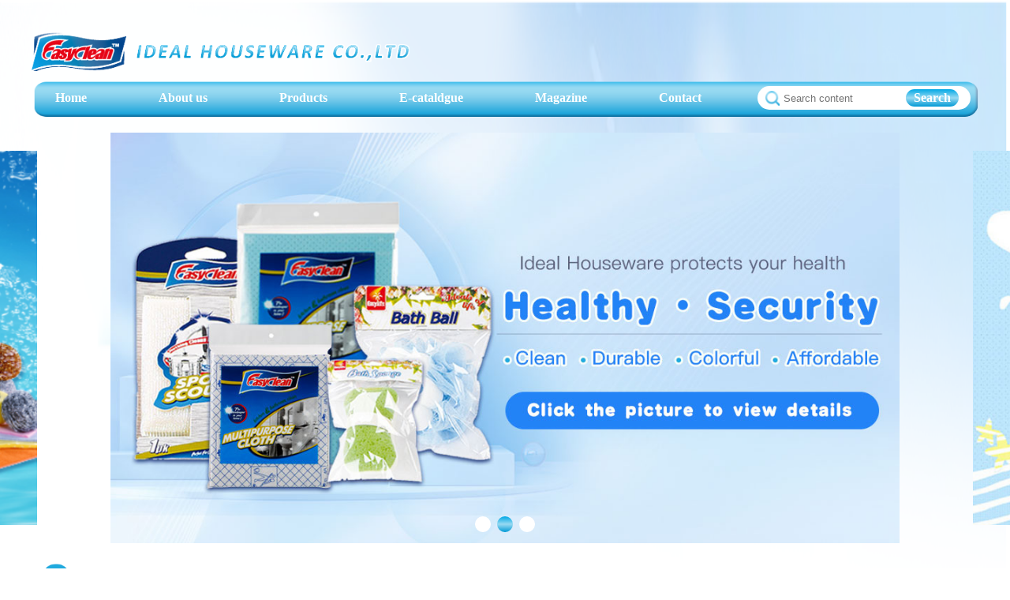

--- FILE ---
content_type: text/html; charset=utf-8
request_url: http://idealhouseware.com/index/index/aboutus
body_size: 2758
content:
<!DOCTYPE html>
<html lang="en">

<head>
    <head>
    <meta charset="UTF-8">
    <meta http-equiv="X-UA-Compatible" content="IE=edge">
    <meta name="viewport" content="width=device-width, initial-scale=1.0">
    <meta name="viewport" content="width=1260,target-densitydpi=device-dpi,user-scalable=no">
    <title>Home</title>
    <link rel="stylesheet" href="/assets/js/swiper-bundle.min.css">
    <link rel="stylesheet" href="/assets/css/home.css">
    <link rel="stylesheet" href="/assets/css/tabbar.css">
    <link rel="stylesheet" href="/assets/css/index.css">
    <script src="/assets/js/swiper-bundle.min.js"></script>
    <link rel="stylesheet" href="/assets/js/pagination.css" />
    <link rel="stylesheet" href="/assets/css/product.css">
    <script src="/assets/js/pagination.js"></script>
    <link rel="stylesheet" href="/assets/css/news.css" />
    <script src="/assets/js/JQ.js"></script>

</head>
</head>

<body>
    <div class="home">
        <!-- 头部导航栏 -->
<div class="header">
    <div class="header_top_img"><img src="/assets/img/logo.png"></div>
    <div class="header_tab">
        <div class="header_tab_box">
            <a class="header_tab_item" href="/#">Home</a>
            <a class="header_tab_item" href="/index/index/aboutus">About us</a>
            <a class="header_tab_item" href="/index/index/product">Products</a>
            <a class="header_tab_item" href="/index/index/cataldgue">E-cataldgue</a>
            <a class="header_tab_item" href="/index/index/magazine">Magazine</a>
            <a class="header_tab_item" href="/index/index/Contact">Contact</a>
            <div class="header_tab_search">
                <img src="/assets/img/header_tab_search.png">
                <input placeholder="Search content" class="header_tab_search_input" id="productservers">
                <div class="header_tab_search_btn btnss">Search</div>
            </div>
        </div>
    </div>
</div>
<!-- 轮播图 -->
<div class="swiper-container" id="mySwiper1">
    <div class="swiper-wrapper">
                <div class="swiper-slide swiper-slide2"><img title="轮播图" src="/uploads/20230202/651ceec63219b4aae671dcf54aa68442.jpg"></div>
                <div class="swiper-slide swiper-slide2"><img title="轮播图" src="/uploads/20230213/41cddbdc7f4f4dc5ffd58635082e7169.jpg"></div>
                <div class="swiper-slide swiper-slide2"><img title="轮播图" src="/uploads/20230213/079e758511275fe7e8c142d6b822e027.jpg"></div>
        
    </div>
    <div class="swiper-pagination"></div>
</div>
<script>
    $(".btnss").click(function(){
       let name = $("#productservers").val();
       if(name==""){
        window.location.href = "/index/index/product"
       }
       window.location.href = "/index/index/product?productserver="+name;

    })
</script>

        <!-- company -->
        <div class="title_img">
            <img src="/assets/img/title_company.png" style="width:346px;height:68px">
        </div>
        <div class="synopsis">
            <div class="synopsis_img"><img src="/assets/img/synopsis_img.png"></div>
            <div class="synopsis_content">
                Ideal Houseware Co., Ltd. is a professional manufacturer and exporter of baby items & cleaning items. We carry over more than 3000 items in categories, and export to all around the world. Our warehouse is more than 1000 square meters, which is very near
                the seaport of Guangzhou, and it is ready to provide the best services. Our company works with the best trucking companies to achieve the best service with the lowest rate to you, your merchandise will be delivered to your warehouse or
                your container, and if in Guangzhou it is free of charge. We can receive your merchandise form other companies and consolidate it in the container with no extra charge. Our company has registered as an import & export company in China,
                we import the raw material directly from overseas and export directly to all around the world. Our professional staff and many years of experience have enabled us to provide outstanding services to all customers.
            </div>
        </div>
        <!-- ourfactory -->
        <div class="title_img">
            <img src="/assets/img/title_ourfactory.png" style="width:418px;height:68px">
        </div>
        <div class="synopsis2">
            <div class="synopsis2_content2">
                Our own factory is more than 10000 square meters, located in Nanhai city, which is specialized in baby items and cleaning items. Our professional technician, designer, administrator; advanced injection machines, blowing machines, injection-blowing machines,
                printing machines; hygienic workshop; all this have enabled us to provide the best quality merchandise in the market at the lowest prices possible.
            </div>
            <div class="synopsis2_img_box">
                <img src="/assets/img/ourfactory1.png">
                <img src="/assets/img/ourfactory2.png">
            </div>
        </div>

        <div class="synopsis2">
            <div class="synopsis2_content">The main members from the office of Yucheng Babyware Co,.Ltd</div>
            <div class="synopsis2_content2">
                We do the job with our sweetest smile every day. And here is our motto: We are an effective team! We can do all the things well with our joint efforts! There are only teams that don’t know how to work.? Before entering the workshops, every one need wear
                appointed clothes & shoes & hat, wash & dry hands, and accept the air shower.
            </div>
            <div class="synopsis2_content">The production line of our factory:</div>
            <div class="synopsis2_img_box">
                <img src="/assets/img/ourfactory3.png">
            </div>
        </div>


        <div class="synopsis2">
            <div class="synopsis2_content2">
                In the room of air shower, all the staff and workers need have an air shower by the 360° wind and make the whole body sanitized by ozone and ultraviolet radiation. Till now, people can go into the workshops..
            </div>
            <div class="synopsis2_img_box">
                <img src="/assets/img/ourfactory4.png">
                <img src="/assets/img/ourfactory5.png">

            </div>
        </div>


        <div class="synopsis2">
            <div class="synopsis2_content2">
                In the blow-molding workshop, which is also fully closed and cleaned by the air conditioner, all the workers are carefully operating the machines and inspecting the products. In the blow-molding workshop, there are several types of machines. They can
                manufacture products made of different materials and under specified requirements, which meet customers’ requirements in various aspects.
            </div>
            <div class="synopsis2_img_box">
                <img src="/assets/img/ourfactory6.png">
                <img src="/assets/img/ourfactory7.png">

            </div>
        </div>

        <div class="synopsis2">
            <div class="synopsis2_content2">
                Our worker is operating the 2-step blow-molding machine for PP bottles. Owing to the well-mastered technic and advanced managing mode, from the nipple workshop, which is fully-closed and cleaned by the air-conditioner, nipples with different specifications
                are manufactured to make our products popular among customers home and abroad
            </div>
            <div class="synopsis2_img_box">
                <img src="/assets/img/ourfactory8.png">
                <img src="/assets/img/ourfactory9.png">

            </div>
        </div>

        <div class="synopsis2">
            <div class="synopsis2_content2">
                The workers are perforating the nipples.
            </div>
            <div class="synopsis2_img_box">
                <img src="/assets/img/ourfactory10.png">
                <img src="/assets/img/ourfactory11.png">

            </div>
        </div>

        <!-- 底部 -->
<div class="footer">
    <img src="/assets/img/footer.png">
</div>
    </div>
</body>

<script>
    // 轮播图代码
    var swiper =
        new Swiper('#mySwiper1', {
            slidesPerView: 'auto',
            spaceBetween: 150,
            loop: true,
            autoplay: 5000,
            centeredSlides: true,
            effect: 'coverflow',
            coverflowEffect: {
                rotate: 0,
                slideShadows: false,
            },
            observer: true, //修改swiper自己或子元素时，自动初始化swiper
            observeParents: true, //修改swiper的父元素时，自动初始化swiper
            autoplay: {
                disableOnInteraction: false, //手动拖拽轮播图后不关闭自动轮播
                delay: 5000,
            },
            pagination: {
                el: '.swiper-pagination',
                clickable: true,
            },
        })
</script>

</html>

--- FILE ---
content_type: text/css
request_url: http://idealhouseware.com/assets/css/home.css
body_size: 842
content:
#mySwiper1 {
  overflow: hidden !important;
  margin: 20px 0;
}

#mySwiper1 .swiper-wrapper .swiper-slide {
  width: 1000px;
  height: 520px;
}


#mySwiper1 .swiper-wrapper .swiper-slide-active {
  width: 1000px;
  height: 520px;

}

#mySwiper1 .swiper-pagination-bullet {
  width: 20px;
  height: 20px;
  background-color: #fff;
  opacity: 1;
}

#mySwiper1 .swiper-pagination-bullet-active {
  background: linear-gradient(0deg, #019AD6, #98DAF2, #00A8E6);

}

#mySwiper1 .swiper-slide {
  text-align: center;
  font-size: 18px;
  background: #eee;
  display: flex;
  justify-content: center;
  align-items: center;
  transition: 300ms;
  transform: scale(0.7);
}

#mySwiper1 .swiper-slide img {
  width: 100%;
  height: 100%;
  object-fit: cover;
}

#mySwiper1 .swiper-slide-active,
#mySwiper1 .swiper-slide-duplicate-active {
  transform: scale(1);
}



.synopsis {
  width: 1200px;
  overflow: hidden;
  margin: 20px auto;
  display: flex;
  align-items: center;
}

.synopsis .synopsis_img {
  min-width: 442px;
  max-width: 442px;
  height: 376px;
}

.synopsis .synopsis_img img {
  width: 100%;
  height: 100%;
  object-fit: cover;
}

.synopsis .synopsis_content {
  color: #4AA9CD;
  margin-left: 20px;
  font-size: 18px;
  font-family: PingFang SC;
  font-weight: 600;
  line-height: 30px;
}


.spongescourers {
  width: 1200px;
  overflow: hidden;
  margin: 20px auto;
  display: flex;
  align-items: center;
  flex-wrap: wrap;
}

.spongescourers .spongescourers_item {
  width: 186px;
  height: 201px;
  background: #FFFFFF;
  border: 3px solid #49A9CD;
  box-sizing: border-box;
  border-radius: 11px;
  margin-right: 16.8px;
  margin-bottom: 15px;
}

.spongescourers .spongescourers_item:nth-child(6n) {
  margin-right: 0;
}

.spongescourers .spongescourers_item .spongescourers_img {
  width: 175px;
  height: 146px;
  margin: 0 auto;
}

.spongescourers .spongescourers_item img {
  width: 175px;
  height: 146px;
  object-fit: cover;
}

.spongescourers .spongescourers_item .spongescourers_content {
  font-family: PingFang SC;
  font-weight: 600;
  color: #1076A7;
  line-height: 24px;
  padding: 0 10px;
  text-align: center;
}

.recommended_item {
  width: 208.75px;
  height: 257px;
  background: #FFFFFF;
  border: 3px solid #49A9CD;
  box-sizing: border-box;
  border-radius: 11px;
  overflow: hidden;
}

.recommended_item .recommended_img {
  width: 200px;
  height: 200px;
  margin: 0 auto;
}

.recommended_item img {
  width: 200px;
  height: 200px;
  object-fit: cover;
}

.recommended_item .recommended_content {
  font-family: PingFang SC;
  font-weight: 600;
  color: #1076A7;
  line-height: 24px;
  padding: 0 10px;
  text-align: center;
}

.recommended {
  width: calc(1200px - 200px);
  overflow: hidden;
  margin: 20px auto;
  background: #FFFFFF;
  border: 3px solid #49A9CD;
  border-radius: 11px;
  padding: 20px 100px;
}

#mySwiper .swiper-slide img {
  width: 100%;
}

.swiper-box .swiper-button-next:after,
.swiper-box .swiper-button-prev:after {
  font-size: 26px;
  font-weight: 600;
}

.swiper-box .swiper-button-next,
.swiper-box .swiper-button-prev {
  width: 45px;
  height: 45px;
  border-radius: 50%;
  background: linear-gradient(0deg, #019AD6, #98DAF2, #00A8E6);
  color: #FFFFFF;
  font-size: 24px;
}

--- FILE ---
content_type: text/css
request_url: http://idealhouseware.com/assets/css/tabbar.css
body_size: 566
content:
* {
    margin: 0;
    padding: 0;
}

.home {
    max-width: 100vw;
    overflow: hidden;
    min-height: 100vh;
    background: url(../img/backimg.png) no-repeat;
    background-size: 100% 100%;
}

.header {
    width: 1200px;
    margin: 0 auto;
}

.header .header_top_img {
    width: 100%;
    height: 100px;
    display: flex;
    align-items: flex-end;
}

.header .header_top_img img {
    height: 50px;
    margin-bottom: 10px;
}

.header .header_tab {
    width: calc(100% - 20px);
    background: #000;
    height: 48px;
    background: url(../img/header_tab.png) no-repeat;
    background-size: 100% 100%;
    border-radius: 17px;
    padding: 0 10px;
}

.header .header_tab .header_tab_box {
    width: 100%;
    height: 48px;
    color: #fff;
    font-weight: 600;
    display: flex;
    align-items: center;
    justify-content: space-between;
    font-family: PingFang SC;
}

.header .header_tab .header_tab_box .header_tab_item {
    padding: 2px 20px;
}

.header .header_tab .header_tab_box .header_tab_search {
    background-color: #fff;
    height: 30px;
    border-radius: 30px;
    width: 250px;
    display: flex;
    align-items: center;
    padding: 0 10px;
}

.header .header_tab .header_tab_box .header_tab_search img {
    min-width: 18px;
    height: 19px;
    margin-right: 5px;
}

.header .header_tab .header_tab_box .header_tab_search .header_tab_search_input {
    border: 0 !important;
    width: 150px;
    margin-right: 5px;
    outline: none
}

.header .header_tab .header_tab_box .header_tab_search .header_tab_search_btn {
    padding: 2px 10px;
    background-color: #000;
    background: linear-gradient(0deg, #019AD6, #98DAF2, #00A8E6);
    border-radius: 20px;
}

.activetab {
    background-color: #fff;
    color: #20AADE;
    border-radius: 20px;
}

--- FILE ---
content_type: text/css
request_url: http://idealhouseware.com/assets/css/index.css
body_size: 432
content:
a {
  text-decoration: none;
  color: #ffffff;
}

.footer {
  width: 1200px;
  height: 100px;
  background: url(../img/header_tab.png) no-repeat;
  background-size: 100% 100%;
  margin: 40px auto 80px auto;
  border-radius: 20px;
  display: flex;
  align-items: center;
  justify-content: center;
}

.footer img {
  width: 1020px;
  height: 66.3px;
  margin-top: 16px;
}

.title_img {
  display: flex;
  width: 1200px;
  align-items: center;
  justify-content: space-between;
  margin: 0 auto;
}

.title_img img {
  width: 745px;
  height: 69px;
}

.title_img .title_img_btn {
  color: #fff;
  font-family: PingFang SC;
  font-weight: bold;
  color: #FFFFFF;
  height: 40px;
  line-height: 40px;
  padding: 0 10px;
  border-radius: 8px;
  font-size: 18px;
  cursor: pointer;
  background: linear-gradient(0deg, #019AD6, #98DAF2, #00A8E6);
}

.title_img .title_img_commodity img {
  width: 100%;
  height: 60px;
}

--- FILE ---
content_type: text/css
request_url: http://idealhouseware.com/assets/js/pagination.css
body_size: 1750
content:
@font-face {
  font-family: "_iconfont";
  src: url("//at.alicdn.com/t/font_2057696_oufcx8a9u4l.eot?t=1599707778754");
  /* IE9 */
  src: url("//at.alicdn.com/t/font_2057696_oufcx8a9u4l.eot?t=1599707778754#iefix") format("embedded-opentype"), url("[data-uri]") format("woff2"), url("//at.alicdn.com/t/font_2057696_oufcx8a9u4l.woff?t=1599707778754") format("woff"), url("//at.alicdn.com/t/font_2057696_oufcx8a9u4l.ttf?t=1599707778754") format("truetype"), url("//at.alicdn.com/t/font_2057696_oufcx8a9u4l.svg?t=1599707778754#_iconfont") format("svg");
  /* iOS 4.1- */
}

._iconfont {
  font-family: "_iconfont" !important;
  font-size: 16px;
  font-style: normal;
  -webkit-font-smoothing: antialiased;
  -moz-osx-font-smoothing: grayscale;
}

.iconGroup-:before {
  content: "\e683";
}

.iconzuo:before {
  content: "\e601";
}

* {
  margin: 0;
  padding: 0;
}

._page_container {
  font-family: Helvetica Neue,Helvetica,PingFang SC,Hiragino Sans GB,Microsoft YaHei,SimSun,sans-serif;
  font-size: 13px;
  height: 28px;
  line-height: 28px;
  text-align: center;
  user-select: none;
}

._page_container input[type=number] {
  -moz-appearance: textfield;
}

._page_container input[type=number]::-webkit-inner-spin-button,
._page_container input[type=number]::-webkit-outer-spin-button {
  -webkit-appearance: none;
  margin: 0;
}

._page_container ._pages {
  display: inline-block;
  margin: 100px auto;
}

._page_container ._pages li {
  display: inline-block;
  list-style: none;
  vertical-align: top;
  color: #303133;
  font-weight: bold;
  min-width: 30px;
  text-align: center;
  margin: 0 5px;
  border-radius: 2px;
  cursor: pointer;
}

._page_container ._pages li:hover {
  color: #409eff;
}

._page_container ._pages li:first-child, ._page_container ._pages li:last-child {
  font-size: 14px;
}

._page_container ._pages ._prev, ._page_container ._pages ._next, ._page_container ._pages ._home, ._page_container ._pages ._last {
  font-size: 12px;
  font-weight: normal;
  padding: 0 8px;
}

._page_container ._jumper {
  display: inline-block;
  color: #606266;
  margin-left: 10px;
}

._page_container ._jumper ._count {
  margin-right: 10px;
}

._page_container ._jumper ._jumper_input {
  display: inline-block;
  font-size: 14px;
  color: #606266;
  width: 50px;
  height: 26px;
  text-align: center;
  margin: 0 5px;
  padding: 3px;
  border: 1px solid #dcdfe6;
  border-radius: 4px;
  background: none;
  outline: none;
  box-sizing: border-box;
}

._page_container ._jumper ._jumper_input:focus {
  border-color: #409eff;
}

._pages_1 li {
  background-color: #f4f4f5;
}

._active_1 {
  color: #fff !important;
  background-color: #409eff !important;
}

._active_2 {
  color: #409eff !important;
}

._disabled {
  cursor: not-allowed !important;
}

._disabled_c {
  color: #c0c4cc !important;
}





--- FILE ---
content_type: text/css
request_url: http://idealhouseware.com/assets/css/product.css
body_size: 1789
content:
* {
  margin: 0;
  padding: 0;
}



.relation .bg-img {
  min-width: 1260px;
}

/* 推荐 */

.recommend {
  width: 100%;
  margin: 0px auto;
}

.recommend-box .recommend-img {
  width: 100%;
  position: absolute;
  z-index: -1;
}

.product-box {
  margin: 0px auto;
  border-radius: 20px;
}

.recommend-box {
  display: flex;
  /* width: 788px; */
  margin: 0 auto;
  align-items: center;
  justify-content: center;
  color: #000;
  font-weight: 500;
  font-family: PingFang SC;
  margin-bottom: 20px;
}

.recommend-box .recommend .recommendtab::after {
  content: '';
  height: 1px;
  max-width: 960px;
  min-width: 960px;
  background-color: #afafaf;
  position: absolute;
  left: 50%;
  z-index: -1;
  transform: translate(-50%, -50%);
}

.recommend-box .recommend .recommendtab .item {
  border: 1px solid #afafaf;
  background-color: #fff;
  padding: 8px 20px;
  border-radius: 5px;
  margin: 0 20px;
  font-size: 15px;
}



.recommend-box .recommend .product-box .product {
  display: flex;
  flex-wrap: wrap;
  align-items: center;
  /* justify-content: center; */
  color: #fff;
  font-family: PingFang SC;
}

.recommend-box .recommend .product-box .product .item {
  width: 22.8%;
  height: 250px;
  margin: 10px;
  border-radius: 10px;
  font-family: PingFang SC;
  font-weight: bold;
  color: #000000;
  text-align: center;
  background-color: #fff;
  box-shadow: 2px 3px 6px 0px rgba(104, 138, 217, 0.43);
}

.recommend-box .recommend .product-box .product .item img {
  height: 180px;
  width: 90%;
  object-fit: contain;
  text-align: center;
}

.recommend-box .recommend .product-box .product .item p {
  padding: 0 5px;
}

.recommend-box .recommend .product-box .product .item .name {
  font-size: 22px;
}

.recommend-box .recommend .product-box .product .item .classifier {
  font-size: 14px;
  height: 60px;
  padding: 0 20px;
  text-align: center;
  display: flex;
  align-items: center;
}

/* 分页 */
.paging-box {
  height: 200px;
}

.product-content {
  width: 1200px;
  height: 100%;
  margin: 0 auto;
  margin-bottom: 30px;
  margin-top: 30px;
  display: flex;
  justify-content: space-between;
}

.product-content .product-content-left {
  width: 200px;
  height: 100%;
}

.product-content .product-content-left .product-content-left-title {
  background: linear-gradient(0deg, #019AD6, #98DAF2, #00A8E6);
  padding: 8px;
  color: #fff;
  font-size: 16px;
  border-top-left-radius: 8px;
  border-top-right-radius: 8px;
}

.product-content .product-content-left .product-content-left-content {
  background-color: #fff;
  border-bottom-left-radius: 8px;
  border-bottom-right-radius: 8px;
  box-shadow: 2px 3px 6px 0px rgba(104, 138, 217, 0.43);
  padding-bottom: 15px;
  padding-top: 20px;
}

.product-content .product-content-left .product-content-left-content .product-content-left-item {
  display: flex;
  font-size: 14px;
  align-items: center;
  margin-bottom: 10px;
  font-weight: 600;
  cursor: pointer;
  padding: 5px 0 5px 15px;
  font-family: PingFang SC;
  color: #000 !important;
}

.product-content .product-content-left .product-content-left-content .product-content-left-item2 {
  display: flex;
  font-size: 12px;
  align-items: center;
  margin-bottom: 10px;
  cursor: pointer;
  font-family: PingFang SC;
}

.product-content .product-content-left .product-content-left-content .product-content-left-item2 .energy-text {
  text-overflow: -o-ellipsis-lastline;
  overflow: hidden;
  text-overflow: ellipsis;
  display: -webkit-box;
  -webkit-line-clamp: 2;
  line-clamp: 2;
  -webkit-box-orient: vertical;
}

.product-content .product-content-left .product-content-left-content .product-content-left-item2 img {
  width: 40px;
  height: 40px;
  margin-right: 15px;
}

.product-content .product-content-right {
  width: 930px;
}

.product-content .product-content-right .product-contentbox {
  background-color: #fff;
  box-shadow: 2px 3px 6px 0px rgba(104, 138, 217, 0.43);
  border-radius: 10px;
  display: flex;
  padding: 5px 10px;
  font-size: 14px;
  align-items: center;
  margin-bottom: 15px;
}

.productserver {
  display: flex;
  align-items: center;
  width: 166px;
  border-radius: 20px;
  border: 1px solid #9a9a9a;
  padding-left: 10px;
  margin: 0 10px;
  height: 23px;
}

.productserver input {
  border: 0;
  width: 120px;
  height: 23px;
}

.productserver input:focus {
  outline: none;
}

.productserver .btns {
  border-radius: 20px;
  background: linear-gradient(0deg, #019AD6, #98DAF2, #00A8E6);
  color: #fff;
  font-size: 13px;
  padding: 0 10px;
  height: 23px;
  line-height: 23px;
  cursor: pointer;
}



.product-btns2 {
  border-radius: 20px;
  background-color: #095199;
  color: #fff;
  font-size: 12px;
  padding: 0 13px;
  height: 23px;
  line-height: 23px;
  cursor: pointer;
}

.product-btns3 {
  width: 60px;
  border-radius: 20px;
  background-color: #095199;
  color: #fff;
  font-size: 12px;
  padding: 0 13px;
  height: 23px;
  line-height: 23px;
  cursor: pointer;
  text-align: center;
  margin: 0 auto;
  margin-top: 10px;
}

#mySwiper1 {
  overflow: hidden !important;
  margin: 20px 0;
}

#mySwiper1 .swiper-wrapper .swiper-slide {
  width: 1000px;
  height: 520px;
}


#mySwiper1 .swiper-wrapper .swiper-slide-active {
  width: 1000px;
  height: 520px;

}

#mySwiper1 .swiper-pagination-bullet {
  width: 20px;
  height: 20px;
  background-color: #fff;
  opacity: 1;
}

#mySwiper1 .swiper-pagination-bullet-active {
  background: linear-gradient(0deg, #019AD6, #98DAF2, #00A8E6);

}

#mySwiper1 .swiper-slide {
  text-align: center;
  font-size: 18px;
  background: #eee;
  display: flex;
  justify-content: center;
  align-items: center;
  transition: 300ms;
  transform: scale(0.7);
}

#mySwiper1 .swiper-slide img {
  width: 100%;
  height: 100%;
  object-fit: cover;
}

#mySwiper1 .swiper-slide-active,
#mySwiper1 .swiper-slide-duplicate-active {
  transform: scale(1);
}

.activeproduct {
  background-color: rgba(129, 207, 237, .21) !important;
  color: #1076A7 !important;
  font-family: PingFang SC;
}

/* 产品详情 */
.productdetail {
  max-width: 930px;
  min-width: 930px;
  margin: 0 auto;
  margin-top: 18px;
}

.productdetail .title-box {
  display: flex;
  justify-content: space-between;
  font-family: PingFang SC;
  font-weight: 500;
  color: #000000;
  padding-bottom: 5px;
  font-size: 13px;
}

.productdetail .content {
  margin-top: 20px;
  font-size: 14px;
  display: flex;
}

/* 产品列表 */
.productdetail-left .productdetail-left-top {
  width: 320px;
  height: 380px;
  border: 1px solid #c5c5c5;
  border-radius: 10px;
}

.productdetail-left .productdetail-left-top img {
  object-fit: cover;
  width: 320px;
  height: 380px;
}

.productdetail-left .productdetail-left-bottom {
  width: 320px;
  margin: 10px 0;
  display: flex;
  align-items: center;
  justify-content: space-between;
}

.productdetail-left .productdetail-left-bottom img {
  width: 60px;
  height: 60px;
  object-fit: cover;
  border: 2px solid #58a0c1;
}

.productdetail-right {
  margin-left: 40px;
}

.productdetail-right .productdetail-right-title {
  font-size: 18px;
  letter-spacing: 2px;
  font-weight: 600;
  text-overflow: -o-ellipsis-lastline;
  overflow: hidden;
  text-overflow: ellipsis;
  display: -webkit-box;
  -webkit-line-clamp: 2;
  line-clamp: 2;
  -webkit-box-orient: vertical;
  color: #1076A7;
  font-family: PingFang SC;
}

.productdetail-right .productdetail-right-content {
  color: #4AA9CD;
  font-weight: 400;
  font-size: 16px;
  font-family: PingFang SC;
  line-height: 30px;
}

.productdetail-right .productdetail-tabel {
  display: flex;
  align-items: center;
  flex-wrap: wrap;
  font-size: 13px;
}

.productdetail-right .productdetail-tabel .productdetail-tr {
  display: flex;
  width: 100%;
}

.productdetail-right .productdetail-tabel .productdetail-tr:nth-child(1) {
  background-color: #c5c5c5 !important;
}

.productdetail-right .productdetail-tabel .productdetail-tr:nth-child(even) {
  background-color: #f2f2f2;
}

.productdetail-right .productdetail-tabel .productdetail-tr:last-child {
  background-color: #c5c5c5 !important;
}

.productdetail-right .productdetail-tabel .productdetail-tr>div:nth-child(1) {
  width: 55%;
  margin-right: 20px;
  padding: 8px;
}

.productdetail-right .productdetail-tabel .productdetail-tr>div:nth-child(2) {
  width: calc(45% -20px);
  padding: 8px;
}

--- FILE ---
content_type: text/css
request_url: http://idealhouseware.com/assets/css/news.css
body_size: 759
content:
* {
  margin: 0;
  padding: 0;
}

#mySwiper1 {
  overflow: hidden !important;
  margin: 20px 0;
}

#mySwiper1 .swiper-wrapper .swiper-slide {
  width: 1000px;
  height: 520px;
}


#mySwiper1 .swiper-wrapper .swiper-slide-active {
  width: 1000px;
  height: 520px;

}

#mySwiper1 .swiper-pagination-bullet {
  width: 20px;
  height: 20px;
  background-color: #fff;
  opacity: 1;
}

#mySwiper1 .swiper-pagination-bullet-active {
  background: linear-gradient(0deg, #019AD6, #98DAF2, #00A8E6);

}

#mySwiper1 .swiper-slide {
  text-align: center;
  font-size: 18px;
  background: #eee;
  display: flex;
  justify-content: center;
  align-items: center;
  transition: 300ms;
  transform: scale(0.7);
}

#mySwiper1 .swiper-slide img {
  width: 100%;
  height: 100%;
  object-fit: cover;
}

#mySwiper1 .swiper-slide-active,
#mySwiper1 .swiper-slide-duplicate-active {
  transform: scale(1);
}

.relation .bg-img {
  min-width: 1260px;
  position: relative;
  margin-top: 84px;
}

.relation .bg-content {
  position: absolute;
  top: 50%;
  left: 50%;
  color: #fff;
  transform: translate(-50%, -50%);
  text-align: center;
}

.relation .bg-content .bg-content-img {
  width: 50px;
  margin: 0 auto;
}

.relation .bg-content .bg-content-text {
  font-size: 28px;
  margin: 10px 0;
}

.relation .bg-content .bg-content-entext {
  font-size: 24px;
}


/* 内容 */
.news-content {
  width: 1200px;
  margin: 0 auto;
  display: flex;
  flex-wrap: wrap;
  justify-content: space-between;
}

.news-content .item {
  width: 48%;
  display: flex;
  align-items: center;
  border-bottom: 2px solid #409cec;
  padding: 20px 0;
}

.news-content .item .left-img {
  min-width: 190px;
  max-width: 190px;
  margin-right: 20px;
}

.news-content .item .left-img img {
  width: 190px;
}

.news-content .item .right-text .title {
  font-family: PingFang SC;
  font-weight: 800;
  color: #000000;
  font-size: 20px;
}

.news-content .item .right-text .message {
  font-family: PingFang SC;
  font-weight: 400;
  color: #999999;
  font-size: 14px;
  min-height: 130px;
  margin-top: 10px;
}

.news-content .item .right-text .message p {
  margin-top: 10px;
}

.news-content .item .right-text .time {
  font-family: PingFang SC;
  font-weight: 400;
  color: #999999;
  font-size: 13px;
}

/* 分页 */
.paging-box {
  height: 200px;
}

--- FILE ---
content_type: application/javascript
request_url: http://idealhouseware.com/assets/js/pagination.js
body_size: 2793
content:
'use strict'
var __spreadArrays =
  (this && this.__spreadArrays) ||
  function () {
    for (var s = 0, i = 0, il = arguments.length; i < il; i++)
      s += arguments[i].length
    for (var r = Array(s), k = 0, i = 0; i < il; i++)
      for (var a = arguments[i], j = 0, jl = a.length; j < jl; j++, k++)
        r[k] = a[j]
    return r
  }
var Pagination = /** @class */ (function () {
  function Pagination(options) {
    this.options = {
      // 容器
      element: '',
      // 样式类型
      type: 1,
      // 当前页
      pageIndex: 1,
      // 每页显示数量
      pageSize: 0,
      // 按钮数量
      pageCount: 9,
      // 总条数
      total: 0,
      // 上一页文字
      prevText: '',
      // 下一页文字
      nextText: '',
      // 首页文字
      homeText: '',
      // 尾页文字
      lastText: '',
      // 输入框跳转
      jumper: false,
      // 单页隐藏
      singlePageHide: true,
      // 是否禁用
      disabled: false,
      /**
       * @description 按钮事件回调
       * @param index [number] 当前页码
       */
      currentChange: function (index) {},
    }
    this.element = null
    this.lis = []
    this.home = null
    this.last = null
    this.prev = null
    this.next = null
    this.input = null
    this.pageNum = 0
    if (this.validate(options)) {
      this.init(options)
    }
  }
  Pagination.prototype.init = function (options) {
    this.setOptions(options)
    this.render()
  }
  Pagination.prototype.render = function () {
    var _this_1 = this
    var _a
    var _this = this,
      li,
      active
    // 总页数
    this.pageNum = Math.ceil(this.options.total / this.options.pageSize)
    // 清空元素
    this.element.innerHTML = ''
    // 单页隐藏
    if (this.pageNum === 1 && this.options.singlePageHide) return
    // 最大页码
    if (this.options.pageIndex > this.pageNum)
      this.options.pageIndex = this.pageNum
    // 最小页码
    if (this.options.pageIndex <= 0) this.options.pageIndex = 1
    // 主体容器
    var container = this.createElement('div', '_page_container')
    // 页码容器
    var ul = this.createElement('ul', ['_pages', '_pages_' + this.options.type])
    // 禁用上一页
    var prev_disabled = this.options.pageIndex <= 1 ? ['_disabled_c'] : []
    // 手势禁止
    if (this.options.pageIndex <= 1 && this.options.disabled)
      prev_disabled.push('_disabled')
    // 首页
    if (this.options.type <= 1) {
      this.home = this.createElement(
        'li',
        __spreadArrays(['_home'], prev_disabled)
      )
      this.home.innerText = this.options.homeText
      this.home.addEventListener('click', function () {
        if (_this_1.options.pageIndex > 1) {
          _this_1.handleChangePage(1)
        }
      })
      ul.appendChild(this.home)
    }
    // 上一页
    this.prev = this.createElement(
      'li',
      __spreadArrays(
        ['_prev_'],
        prev_disabled,
        this.options.prevText ? ['_prev'] : ['_iconfont', 'iconzuo']
      )
    )
    // 上一页文字
    this.prev.innerText = this.options.prevText || ''
    // 上一页事件
    this.prev.addEventListener('click', function () {
      if (_this_1.options.pageIndex - 1 > 0) {
        _this_1.handleChangePage(_this_1.options.pageIndex - 1)
      }
    })
    ul.appendChild(this.prev)
    // 区间值
    var between = this.getBetween()
    for (var i = 1; i <= this.pageNum; i++) {
      if (i >= between.min && i <= between.max) {
        active =
          i === this.options.pageIndex ? ['_active_' + this.options.type] : []
        // 手势禁止
        if (i === this.options.pageIndex && this.options.disabled)
          active.push('_disabled')
        li = this.createElement(
          'li',
          __spreadArrays(['_pages_li_' + this.options.type], active)
        )
        li.innerText = i.toString()
        li.setAttribute('data-index', i.toString())
        li.addEventListener('click', function () {
          if (this.dataset.index != _this.options.pageIndex) {
            _this.handleChangePage(Number(this.dataset.index))
          }
        })
        ;(_a = this.lis) === null || _a === void 0 ? void 0 : _a.push(li)
        ul.appendChild(li)
      }
    }
    // 禁用下一页
    var next_disabled =
      this.options.pageIndex >= this.pageNum ? ['_disabled_c'] : []
    // 手势禁止
    if (this.options.pageIndex >= this.pageNum && this.options.disabled)
      next_disabled.push('_disabled')
    // 下一页
    this.next = this.createElement(
      'li',
      __spreadArrays(
        ['_next_'],
        next_disabled,
        this.options.nextText ? ['_next'] : ['_iconfont', 'iconGroup-']
      )
    )
    // 下一页文字
    this.next.innerText = this.options.nextText || ''
    // 下一页事件
    this.next.addEventListener('click', function () {
      if (_this_1.options.pageIndex < _this_1.pageNum) {
        _this_1.handleChangePage(_this_1.options.pageIndex + 1)
      }
    })
    ul.appendChild(this.next)
    // 尾页
    if (this.options.type <= 1) {
      this.last = this.createElement(
        'li',
        __spreadArrays(['_last'], next_disabled)
      )
      this.last.innerText = this.options.lastText
      this.last.addEventListener('click', function () {
        if (_this_1.options.pageIndex < _this_1.pageNum) {
          _this_1.handleChangePage(_this_1.pageNum)
        }
      })
      ul.appendChild(this.last)
    }
    container.appendChild(ul)
    // 输入框跳转
    if (this.options.jumper) {
      // 容器
      var jumper = this.createElement('div', '_jumper')
      // 总页码
      var count = this.createElement('span', '_count')
      count.innerText = 'All ' + this.pageNum + '  Page'
      jumper.appendChild(count)
      var text_1 = this.createElement('span')
      text_1.innerText = 'Go'
      jumper.appendChild(text_1)
      var value_1 = 0
      // 输入框
      this.input = this.createElement('input', '_jumper_input')
      this.input.type = 'number'
      this.input.value = this.options.pageIndex.toString()
      this.input.setAttribute('min', '1')
      this.input.setAttribute('max', this.pageNum.toString())
      var handle = ['blur', 'keydown']
      handle.forEach(function (v) {
        _this_1.input.addEventListener(v, function (e) {
          if (e.type === 'keydown' && e.keyCode !== 13) {
            return
          }
          value_1 = ~~this.value
          if (value_1 < 1) value_1 = 1
          if (value_1 > _this.pageNum) value_1 = _this.pageNum
          // @ts-ignore
          this.value = value_1
          if (value_1 !== _this.options.pageIndex)
            _this.handleChangePage(value_1)
        })
      })
      jumper.appendChild(this.input)
      var text_2 = this.createElement('span')
      text_2.innerText = 'Page'
      jumper.appendChild(text_2)
      container.appendChild(jumper)
    }
    // 保存元素
    this.element.appendChild(container)
  }
  Pagination.prototype.handleChangePage = function (index) {
    var _this_1 = this
    this.options.pageIndex = index
    var mode
    var around = ['home', 'last', 'prev', 'next']
    around.forEach(function (param) {
      if (param === 'home' || param === 'prev') {
        mode = index <= 1 ? 'add' : 'remove'
      }
      if (param === 'last' || param === 'next') {
        mode = index >= _this_1.pageNum ? 'add' : 'remove'
      }
      if (_this_1[param]) {
        _this_1[param].classList[mode]('_disabled_c')
        _this_1.options.disabled && _this_1[param].classList[mode]('_disabled')
      }
    })
    // 区间值
    var between = this.getBetween()
    var betweenList = this.generateArray(between.min, between.max)
    // 排它
    for (var i = 0; i < this.lis.length; i++) {
      mode = betweenList[i] === index ? 'add' : 'remove'
      this.lis[i].classList[mode]('_active_' + this.options.type)
      this.lis[i].setAttribute('data-index', betweenList[i])
      this.lis[i].innerText = betweenList[i].toString()
      this.options.disabled && this.lis[i].classList[mode]('_disabled')
    }
    // @ts-ignore 修改input值
    if (this.options.jumper) this.input.value = index
    // 回调
    typeof this.options.currentChange === 'function' &&
      this.options.currentChange(index)
  }
  Pagination.prototype.getBetween = function () {
    // 最小下标
    var min = this.options.pageIndex - Math.floor(this.options.pageCount / 2)
    // 最小下标最大值
    if (min > this.pageNum - this.options.pageCount) {
      min = this.pageNum - this.options.pageCount + 1
    }
    // 最小值
    if (min <= 1) min = 1
    // 最大下标
    var max = this.options.pageIndex + Math.floor(this.options.pageCount / 2)
    // 最大下标最小值
    if (max < this.options.pageCount) max = this.options.pageCount
    // 最大值
    if (max > this.pageNum) max = this.pageNum
    return { min: min, max: max }
  }
  Pagination.prototype.generateArray = function (start, end) {
    var arr = []
    for (var i = start; i <= end; i++) {
      arr.push(i)
    }
    return arr
  }
  Pagination.prototype.createElement = function (tag, classList) {
    var dom = document.createElement(tag)
    if (classList) {
      if (classList instanceof Array) {
        classList.forEach(function (v) {
          dom.classList.add(v)
        })
      } else {
        dom.classList.add(classList)
      }
    }
    return dom
  }
  Pagination.prototype.validate = function (options) {
    if (!options) throw new Error('options of null')
    if (typeof options !== 'object') throw new Error('options not an object')
    if (!document.querySelector(options.element))
      throw new Error('element of null')
    ;['type', 'pageIndex', 'pageSize', 'pageCount', 'total'].forEach(function (
      v
    ) {
      if (options[v]) {
        if (isNaN(options[v])) throw new Error(v + ' not an number')
        if (v === 'pageCount' && options[v] % 2 === 0)
          throw new Error(v + ' not an odd number')
      }
    })
    return true
  }
  Pagination.prototype.setOptions = function (options) {
    // 容器
    this.element = document.querySelector(options.element)
    for (var name_1 in options) {
      if (options[name_1] !== void 0) {
        this.options[name_1] = isNaN(options[name_1])
          ? options[name_1]
          : +options[name_1]
      }
    }
  }
  return Pagination
})()
